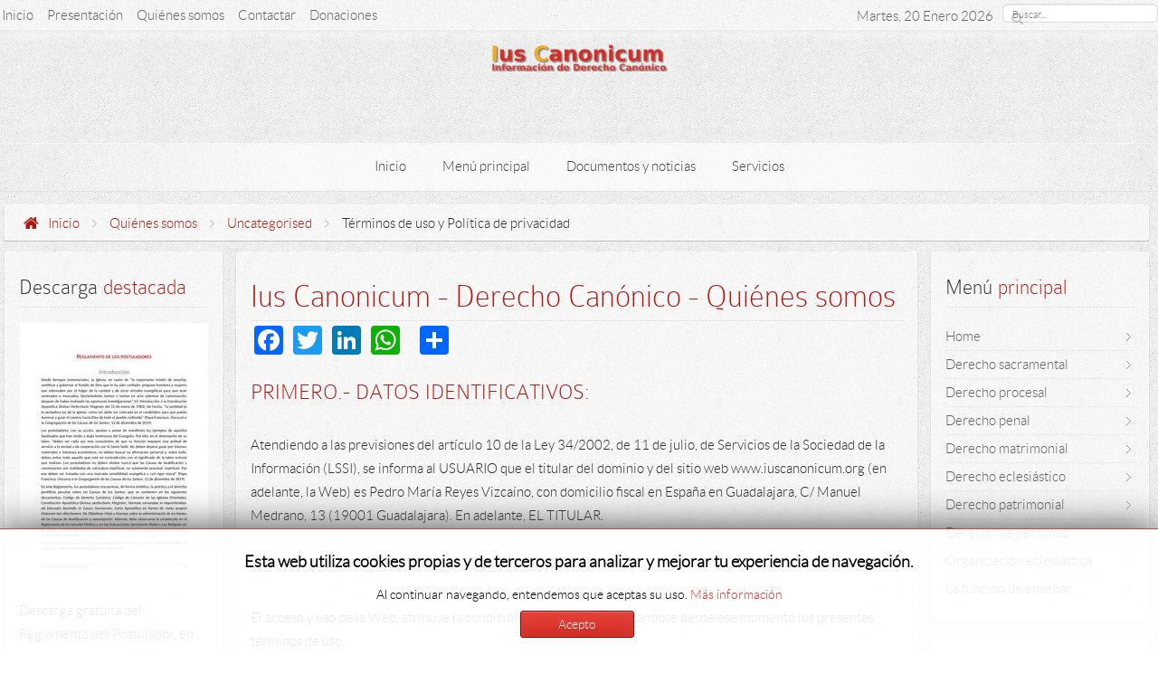

--- FILE ---
content_type: text/html; charset=utf-8
request_url: https://iuscanonicum.org/index.php/quienes-somos/2-uncategorised/525-terminos-de-uso-y-politica-de-privacidad.html
body_size: 18892
content:
<!DOCTYPE HTML>
<html lang="es-es" dir="ltr" data-config='{"twitter":0,"plusone":0,"facebook":0}'>

<head>
<meta charset="utf-8" />
<meta http-equiv="X-UA-Compatible" content="IE=edge">
<meta name="viewport" content="width=device-width, initial-scale=1">
<base href="https://iuscanonicum.org/index.php/quienes-somos/2-uncategorised/525-terminos-de-uso-y-politica-de-privacidad.html" />
	<meta name="keywords" content="legal, privacidad, cookie" />
	<meta name="author" content="Redacción de Iuscanonicum.org" />
	<meta name="robots" content="noindex, nofollow" />
	<meta name="description" content="Términos de uso y Política de privacidad del sitio web Iuscanonicum.org" />
	<meta name="generator" content="Joomla! - Open Source Content Management" />
	<title>Términos de uso y Política de privacidad - Iuscanonicum - Derecho Canónico en la Web</title>
	<link href="/templates/vantage_j3/favicon.ico" rel="shortcut icon" type="image/vnd.microsoft.icon" />
	<link href="/index.php?option=com_ajax&plugin=arktypography&format=json" rel="stylesheet" type="text/css" />
	<link href="https://iuscanonicum.org/plugins/content/addtoany/addtoany.css" rel="stylesheet" type="text/css" />
	<link href="/templates/vantage_j3/css/bootstrap.css" rel="stylesheet" type="text/css" />
	<link href="/media/com_finder/css/finder.css" rel="stylesheet" type="text/css" />
	<link href="/modules/mod_jbcookies/assets/css/jbcookies.css?5cc89370d4b96563885888a6f7855b32" rel="stylesheet" type="text/css" />
	<link href="/media/system/css/modal.css?5cc89370d4b96563885888a6f7855b32" rel="stylesheet" type="text/css" />
	<link href="https://iuscanonicum.org/media/editors/arkeditor/css/squeezebox.css" rel="stylesheet" type="text/css" />
	<script type="application/json" class="joomla-script-options new">{"csrf.token":"2bdbbded883c432385bb46544fc21e29","system.paths":{"root":"","base":""}}</script>
	<script src="https://static.addtoany.com/menu/page.js" type="text/javascript" async="async"></script>
	<script src="/media/jui/js/jquery.min.js?5cc89370d4b96563885888a6f7855b32" type="text/javascript"></script>
	<script src="/media/jui/js/jquery-noconflict.js?5cc89370d4b96563885888a6f7855b32" type="text/javascript"></script>
	<script src="/media/jui/js/jquery-migrate.min.js?5cc89370d4b96563885888a6f7855b32" type="text/javascript"></script>
	<script src="/media/jui/js/bootstrap.min.js?5cc89370d4b96563885888a6f7855b32" type="text/javascript"></script>
	<script src="/media/system/js/mootools-core.js?5cc89370d4b96563885888a6f7855b32" type="text/javascript"></script>
	<script src="/media/system/js/core.js?5cc89370d4b96563885888a6f7855b32" type="text/javascript"></script>
	<script src="/media/com_finder/js/autocompleter.js" type="text/javascript"></script>
	<script src="/media/system/js/mootools-more.js?5cc89370d4b96563885888a6f7855b32" type="text/javascript"></script>
	<script src="/media/system/js/modal.js?5cc89370d4b96563885888a6f7855b32" type="text/javascript"></script>
	<script src="https://iuscanonicum.org/media/editors/arkeditor/js/jquery.easing.min.js" type="text/javascript"></script>
	<script src="https://iuscanonicum.org/media/editors/arkeditor/js/squeezebox.js" type="text/javascript"></script>
	<script type="text/javascript">
jQuery(function($){ initTooltips(); $("body").on("subform-row-add", initTooltips); function initTooltips (event, container) { container = container || document;$(container).find(".hasTooltip").tooltip({"html": true,"container": "body"});} });
		jQuery(function($) {
			SqueezeBox.initialize({});
			initSqueezeBox();
			$(document).on('subform-row-add', initSqueezeBox);

			function initSqueezeBox(event, container)
			{
				SqueezeBox.assign($(container || document).find('a.jbcookies').get(), {
					parse: 'rel'
				});
			}
		});

		window.jModalClose = function () {
			SqueezeBox.close();
		};

		// Add extra modal close functionality for tinyMCE-based editors
		document.onreadystatechange = function () {
			if (document.readyState == 'interactive' && typeof tinyMCE != 'undefined' && tinyMCE)
			{
				if (typeof window.jModalClose_no_tinyMCE === 'undefined')
				{
					window.jModalClose_no_tinyMCE = typeof(jModalClose) == 'function'  ?  jModalClose  :  false;

					jModalClose = function () {
						if (window.jModalClose_no_tinyMCE) window.jModalClose_no_tinyMCE.apply(this, arguments);
						tinyMCE.activeEditor.windowManager.close();
					};
				}

				if (typeof window.SqueezeBoxClose_no_tinyMCE === 'undefined')
				{
					if (typeof(SqueezeBox) == 'undefined')  SqueezeBox = {};
					window.SqueezeBoxClose_no_tinyMCE = typeof(SqueezeBox.close) == 'function'  ?  SqueezeBox.close  :  false;

					SqueezeBox.close = function () {
						if (window.SqueezeBoxClose_no_tinyMCE)  window.SqueezeBoxClose_no_tinyMCE.apply(this, arguments);
						tinyMCE.activeEditor.windowManager.close();
					};
				}
			}
		};
		(function()
				{
					if(typeof jQuery == 'undefined')
						return;
					
					jQuery(function($)
					{
						if($.fn.squeezeBox)
						{
							$( 'a.modal' ).squeezeBox({ parse: 'rel' });
				
							$( 'img.modal' ).each( function( i, el )
							{
								$(el).squeezeBox({
									handler: 'image',
									url: $( el ).attr( 'src' )
								});
							})
						}
						else if(typeof(SqueezeBox) !== 'undefined')
						{
							$( 'img.modal' ).each( function( i, el )
							{
								SqueezeBox.assign( el, 
								{
									handler: 'image',
									url: $( el ).attr( 'src' )
								});
							});
						}
						
						function jModalClose() 
						{
							if(typeof(SqueezeBox) == 'object')
								SqueezeBox.close();
							else
								ARK.squeezeBox.close();
						}
					
					});
				})();
	</script>

<link rel="apple-touch-icon-precomposed" href="/templates/vantage_j3/apple_touch_icon.png" />
<link rel="stylesheet" href="/templates/vantage_j3/css/uikit.css" />
<link rel="stylesheet" href="/templates/vantage_j3/css/base.css" />
<link rel="stylesheet" href="/templates/vantage_j3/css/extensions.css" />
<link rel="stylesheet" href="/templates/vantage_j3/css/tools.css" />
<link rel="stylesheet" href="/templates/vantage_j3/styles/red/css/layout.css" />
<link rel="stylesheet" href="/templates/vantage_j3/css/menus.css" />
<style>.wrapper, .uk-container { max-width: 1280px; }
a, .wk-slideshow .caption a { color: #B01710; }
a:hover, #toolbar ul.menu li a:hover span, .menu-sidebar a.current, #Kunena dl.tabs dt:hover, .menu-sidebar a:hover, .menu-sidebar li > span:hover, .footer-body a:hover, .k2CommentItem a:hover, .uk-tab > li > a:focus, .uk-tab > li.uk-open > a, .uk-button-link:hover, .uk-button-link:focus, .uk-button-link:active, .uk-button-link.uk-active, .sprocket-mosaic-loadmore:hover{ color: #D6190F; }
body, pre, .uk-tab > li.uk-active > a, li.result div, .k2CommentItem a { color: #2B2B2B; }
#toolbar time, #toolbar p, #toolbar ul.menu li span { color: #606060; }
#showcase .module-title, #showcase .module-title span.subtitle, #showcase, #showcase h1, #showcase h2, #showcase h3 { color: #FFFFFF; }
body { background-color: #EDEDED; }
#copyright p, #footer p { color: #2B2B2B; }
#copyright a { color: #B01710; }
#copyright a:hover { color: #D6190F; }
.menu-dropdown .dropdown-bg > div { background-color: #FCFCFC; }
.menu-dropdown a.level1, .menu-dropdown span.level1, .menu-dropdown a.level2, .menu-dropdown span.level2, .menu-dropdown a.level3, .menu-dropdown span.level3, #call-us h1 { color: #404040; }
.level1 span.subtitle { color: #505050; }
.menu-dropdown li.level2 a:hover { background-color: #B01710; }
.menu-dropdown a.level2:hover, .menu-dropdown a.level3:hover, .menu-dropdown a.level2:hover span.subtitle { color: #FFFFFF; }
.menu-dropdown a.current.level2, .menu-dropdown a.current.level3 { background-color: #B01710; }
.menu-dropdown a.current.level2, .menu-dropdown a.current.level3, .menu-dropdown a.current.level2 span.subtitle { color: #FFFFFF; }
ul.icesubMenu { border-bottom: 2px solid ; }
ul.icesubMenu { background: #FCFCFC; }
div.icemegamenu ul#icemegamenu li.active a.icemega_active > span.icemega_title { background-color: ; }
div.icemegamenu ul#icemegamenu li.active a.icemega_active > span.icemega_title, .icemegamenu ul > li a.iceMenuTitle:hover, .icemegamenu ul > li:hover > a.iceMenuTitle, .icemegamenu ul > ul > li:hover > a.iceMenuTitle, ul.icesubMenu li.active a.iceMenuTitle  { color: #FFFFFF !important;}
.icemegamenu > ul > li.iceMenuLiLevel_1 > a.iceMenuTitle { color: #2B2B2B; }
.iceMenuLiLevel_1 li a.iceMenuTitle:hover { color: #FFFFFF !important; }
.iceMenuLiLevel_1 li a.iceMenuTitle:hover { background: #B01710 !important; }
.icemegamenu > ul > li.active, .icemegamenu ul > li a.iceMenuTitle:hover, .icemegamenu ul > li:hover > a.iceMenuTitle, .icemegamenu ul > ul > li:hover > a.iceMenuTitle, ul.icesubMenu li.active a.iceMenuTitle { background: ; }
.colored .menu-sidebar a, .colored .menu-sidebar li > span { color: #404040; }
.colored .menu-sidebar a:hover, .colored .menu-sidebar span:hover, .colored .menu-sidebar li > span:hover { color: #FFFFFF; }
.colored .menu-sidebar li.level1:hover, .colored .menu-sidebar a.level1:hover > span, .colored .menu-sidebar span.level1:hover > span, .colored .menu-sidebar a.level2:hover > span, .colored .menu-sidebar span.level1:hover > span { color: #FFFFFF; }
.colored .menu-sidebar span.parent.active, .colored .menu-sidebar a.active.current, .colored .menu-sidebar a.active { color: #FFFFFF; }
.colored .menu-sidebar span.parent.active, .colored .menu-sidebar a.active.current, .colored .menu-sidebar a.active { background-color: #B01710; }
.colored a:hover, .colored span:hover { background-color: #B01710 !important; }
h1 strong, h2 strong, h3 strong, h4 strong, h5 strong, h6 strong, .module-title .color { color: #2B2B2B; }
.module .module-title span.subtitle { color: #2B2B2B; }
h1, h2, h3, h4, h5, h6, blockquote strong, blockquote p strong, .result h3, header h1.title a, .showhide li .toggle-button, .sprocket-mosaic-loadmore:before{ color: #B01710; }
.header-content .module-title, .header-content { color: ; }
a.button-color, .uk-button-color, button.button-color, input[type="submit"].button-color, input[type="submit"].subbutton, input[type="reset"].button-color, input[type="button"].button-color, #content .pagination strong, .uk-event-month, .block-number .bottom, .section-title, #kunena input[type="submit"].kbutton, #Kunena .klist-markallcatsread input.kbutton, #Kunena .kicon-button.kbuttoncomm, #kunena .kbutton.kreply-submit, #Kunena .kbutton-container button.validate, #kpost-buttons input[type="submit"].kbutton, #Kunena span.kheadbtn a, .k2CalendarBlock table.calendar tr td.calendarToday, .k2CategoriesListBlock li a, .uk-blog-date .uk-event-month, .uk-event-time .uk-event-month, .block-number .bottom, .tagspopular ul li a, .k2CategoriesListBlock li a, .k2CommentItem span.lcItemCategory, .k2CalendarBlock table.calendar tr td.calendarToday, .sprocket-mosaic-filter li.active{ background-color: #B01710 !important; }
a.button-color, .uk-button-color, button.button-color, input[type="submit"].button-color, input[type="submit"].subbutton, input[type="reset"].button-color, input[type="button"].button-color, #content .pagination strong, .uk-event-month, .block-number .bottom, .section-title, #kunena input[type="submit"].kbutton, #Kunena .klist-markallcatsread input.kbutton, #Kunena .kicon-button.kbuttoncomm span, #kunena .kbutton.kreply-submit, #Kunena .kbutton-container button.validate,  #kpost-buttons input[type="submit"].kbutton, #Kunena span.kheadbtn a, li.price-tag, .th .title, .k2CalendarBlock table.calendar tr td.calendarToday, .k2CategoriesListBlock li a, .uk-blog-date .uk-event-month, .uk-event-time .uk-event-month, .block-number .bottom, .tagspopular ul li a, .k2CategoriesListBlock li a, .k2CommentItem span.lcItemCategory, .k2CalendarBlock table.calendar tr td.calendarToday,  .sprocket-mosaic-filter li.active, .k2CommentItem .lcItemCategory > a { color: #FFFFFF !important; }
.nav-tabs > li > a:hover, .pager li > a:hover { background-color: #B01710; }
.sprocket-mosaic-filter li.active, .sprocket-mosaic-hover, .sprocket-mosaic-filter li.active{ background:  !important; }
.sprocket-mosaic-filter li.active { border-color:  !important; }
.sprocket-mosaic-filter li.active, .sprocket-mosaic-hover{ color:  !important; }
.tag-body, .tag-body:hover, .tag-body, .tag-body .tag:before { color: #FFFFFF !important; }
.tag-body, .tag-body .tag:before, .label-info[href] { background-color: #B01710; }
.mejs-controls .mejs-time-rail .mejs-time-loaded { background-color: #B01710 !important; }
.mod-color { background-color: #B01710 !important; }
.mod-color, .mod-color h1 { color: #FFFFFF !important; }
.sprocket-mosaic-image-container img { border-bottom-color: ; }
.uk-progress .uk-progress-bar { background-color: #B01710; }
.uk-badge, .uk-progress-primary .uk-progress-bar, .uk-button-primary, .uk-button-primary:active, .uk-button-primary.uk-active, .uk-button-primary:hover, .uk-button-primary:focus { background-color: #559FCF; }
.uk-badge-success, .uk-progress-success .uk-progress-bar, .uk-button-success, .uk-button-success:hover, .uk-button-success:focus, .uk-button-success:active, .uk-button-success.uk-active { background-color: #99B11C; }
.uk-badge-danger, .uk-button-danger, .uk-progress-danger .uk-progress-bar, .uk-button-danger:active, .uk-button-danger.uk-active, .uk-button-danger:hover, .uk-button-danger:focus, #k2Container h1 > sup { background-color: #D32B2B; }
.uk-progress-warning .uk-progress-bar, .uk-badge-warning { background-color: #FFA322; }
.price-tag { background-color: #B01710 !important; }
.th .bottom, .th { background-color: #9C1109; }
#sidebar-a { width: 20%; }
#sidebar-b { width: 20%; }
#maininner { width: 60%; }
#maininner, #sidebar-a { position: relative; }
#maininner { left: 20%; }
#sidebar-a { left: -60%; }
#menu .dropdown { width: 250px; }
#menu .columns2 { width: 500px; }
#menu .columns3 { width: 750px; }
#menu .columns4 { width: 1000px; }</style>
<link rel="stylesheet" href="/templates/vantage_j3/css/modules.css" />
<link rel="stylesheet" href="/templates/vantage_j3/css/system.css" />
<link rel="stylesheet" href="/templates/vantage_j3/css/k2.css" />
<link rel="stylesheet" href="/templates/vantage_j3/css/font1/lato.css" />
<link rel="stylesheet" href="/templates/vantage_j3/css/font2/colaborate.css" />
<link rel="stylesheet" href="/templates/vantage_j3/css/font3/lato.css" />
<link rel="stylesheet" href="/templates/vantage_j3/css/font4/lato.css" />
<link rel="stylesheet" href="/templates/vantage_j3/css/responsive.css" />
<link rel="stylesheet" href="/templates/vantage_j3/css/custom.css" />
<link rel="stylesheet" href="/templates/vantage_j3/css/print.css" />
<link rel="stylesheet" href="/templates/vantage_j3/fonts/lato.css" />
<link rel="stylesheet" href="/templates/vantage_j3/fonts/colaborate.css" />
<script src="/templates/vantage_j3/warp/js/warp.js"></script>
<script src="/templates/vantage_j3/warp/js/responsive.js"></script>
<script src="/templates/vantage_j3/warp/js/accordionmenu.js"></script>
<script src="/templates/vantage_j3/warp/js/dropdownmenu.js"></script>
<script src="/templates/vantage_j3/warp/js/uikit.min.js"></script>
<script src="/templates/vantage_j3/js/template.js"></script>
<style>#showcase{
	background: #850900;
	background: -moz-linear-gradient(top,  #CF241B 0%, #850900 100%);
	background: -webkit-gradient(linear, left top, left bottom, color-stop(0%,#CF241B), color-stop(100%,#850900));
	background: -webkit-linear-gradient(top,  #CF241B 0%,#850900 100%);
	background: -o-linear-gradient(top,  #CF241B 0%,#850900 100%);
	background: -ms-linear-gradient(top,  #CF241B 0%,#850900 100%);
	background: linear-gradient(to bottom,  #CF241B 0%,#850900 100%);
}

.showcase-gradient{
	-webkit-box-shadow: 0 0 70px #850900 inset,  0 0 20px rgba(0, 0, 0, .25) inset;
	   -moz-box-shadow: 0 0 70px #850900 inset,  0 0 20px rgba(0, 0, 0, .25) inset;
	        box-shadow: 0 0 70px #850900 inset,  0 0 20px rgba(0, 0, 0, .25) inset;
}

/*custom css*/
</style>
</head>

<body id="page" class="page sidebar-a-left sidebar-b-right sidebars-2  isblog  bg_texture_7">

	
	<!-- a small dark toolbar -->
	<div id="toolbar" class="grid-block">
		<div class="wrapper grid-block">
							<div class="float-left">
					<div class="module   deepest">

			<ul class="menu menu-line">
<li class="level1 item122"><a href="/index.php" class="level1"><span>Inicio</span></a></li><li class="level1 item105"><a href="/index.php/presentacion.html" class="level1"><span>Presentación</span></a></li><li class="level1 item106 active current"><a href="/index.php/quienes-somos.html" class="level1 active current"><span>Quiénes somos</span></a></li><li class="level1 item124"><a href="/index.php/contactar.html" class="level1"><span>Contactar</span></a></li><li class="level1 item497"><a href="/index.php/donaciones.html" title="Donaciones a iuscanonicum.org" class="level1"><span>Donaciones</span></a></li></ul>		
</div>				</div>
			
			<!-- search -->
						<div class="search-box">
				<div id="search">
<script type="text/javascript">
//<![CDATA[
	jQuery(function($)
	{
		var value, $searchword = $('#mod-finder-searchword');

		// Set the input value if not already set.
		if (!$searchword.val())
		{
			$searchword.val('Buscar...');
		}

		// Get the current value.
		value = $searchword.val();

		// If the current value equals the default value, clear it.
		$searchword.on('focus', function()
		{	var $el = $(this);
			if ($el.val() === 'Buscar...')
			{
				$el.val('');
			}
		});

		// If the current value is empty, set the previous value.
		$searchword.on('blur', function()
		{	var $el = $(this);
			if (!$el.val())
			{
				$el.val(value);
			}
		});

		$('#mod-finder-searchform').on('submit', function(e){
			e.stopPropagation();
			var $advanced = $('#mod-finder-advanced');
			// Disable select boxes with no value selected.
			if ( $advanced.length)
			{
				 $advanced.find('select').each(function(index, el) {
					var $el = $(el);
					if(!$el.val()){
						$el.attr('disabled', 'disabled');
					}
				});
			}
		});

		/*
		 * This segment of code sets up the autocompleter.
		 */
											var url = '/index.php/component/finder/?task=suggestions.display&format=json&tmpl=component';
			var ModCompleter = new Autocompleter.Request.JSON(document.getElementById('mod-finder-searchword'), url, {'postVar': 'q'});
			});
//]]>
</script>

<form id="mod-finder-searchform" action="/index.php/component/finder/search.html" method="get" class="uk-search searchbox" role="search">
	<div class="finder">
		<input type="text" name="q" id="mod-finder-searchword" class="search-query input-medium" size="25" value="" /><button class="btn btn-primary hasTooltip  finder" type="submit" title="Ir"><i class="icon-search icon-white"></i></button>
						<input type="hidden" name="Itemid" value="106" />	</div>
</form></div>
			</div>
			
		
							<div class="float-right">
									<div class="at-date">
						<time datetime="2026-01-20">Martes, 20 Enero 2026</time>
					</div>
								</div>
			


		</div>
	</div>
	
	<div class="wrapper">
	<div class="sheet">
		<div class="wrapper grid-block">

		 	<header id="header">
		 		<div id="header-top">
					
					<!-- logo -->
											<a id="logo" href="https://iuscanonicum.org">							<span class="logo-img size-auto"></span>
						</a>
					

									</div>

				
				<div id="hmenu" class="grid-block">
						
						<nav id="menu"><ul class="menu menu-dropdown">
<li class="level1 item383 parent"><a href="/index.php" class="level1 parent"><span>Inicio</span></a><div class="dropdown columns1"><div class="dropdown-bg"><div><div class="width100 column"><ul class="nav-child unstyled small level2"><li class="level2 item384"><a href="/index.php/presentacion.html" class="level2"><span>Presentación</span></a></li><li class="level2 item385 active current"><a href="/index.php/quienes-somos.html" class="level2 active current"><span>Quiénes somos</span></a></li><li class="level2 item386"><a href="/index.php/contactar.html" class="level2"><span>Contactar</span></a></li><li class="level2 item498"><a href="/index.php/donaciones.html" class="level2"><span>Donaciones</span></a></li></ul></div></div></div></div></li><li class="level1 item387 parent"><a href="#" class="level1 parent"><span>Menú principal</span></a><div class="dropdown columns1"><div class="dropdown-bg"><div><div class="width100 column"><ul class="nav-child unstyled small level2"><li class="level2 item388"><a href="/index.php/derecho-sacramental.html" class="level2"><span>Derecho sacramental</span></a></li><li class="level2 item389"><a href="/index.php/derecho-procesal.html" class="level2"><span>Derecho procesal</span></a></li><li class="level2 item390"><a href="/index.php/derecho-penal.html" class="level2"><span>Derecho penal</span></a></li><li class="level2 item391"><a href="/index.php/derecho-matrimonial.html" class="level2"><span>Derecho matrimonial</span></a></li><li class="level2 item392"><a href="/index.php/derecho-eclesiastico.html" class="level2"><span>Derecho eclesiástico</span></a></li><li class="level2 item393"><a href="/index.php/derecho-patrimonial.html" class="level2"><span>Derecho patrimonial</span></a></li><li class="level2 item394"><a href="/index.php/derecho-de-personas.html" class="level2"><span>Derecho de personas</span></a></li><li class="level2 item395"><a href="/index.php/organizacion-eclesiastica.html" class="level2"><span>Organización eclesiástica</span></a></li><li class="level2 item396"><a href="/index.php/la-funcion-de-ensenar.html" class="level2"><span>La función de enseñar</span></a></li></ul></div></div></div></div></li><li class="level1 item397 parent"><a href="#" class="level1 parent"><span>Documentos y noticias</span></a><div class="dropdown columns1"><div class="dropdown-bg"><div><div class="width100 column"><ul class="nav-child unstyled small level2"><li class="level2 item398"><a href="/index.php/documentos.html" class="level2"><span>Documentos</span></a></li><li class="level2 item399"><a href="/index.php/resenas-de-libros.html" class="level2"><span>Reseñas de libros</span></a></li><li class="level2 item400"><a href="/index.php/eventos-y-noticias.html" class="level2"><span>Eventos</span></a></li><li class="level2 item401"><a href="/index.php/noticias.html" class="level2"><span>Noticias</span></a></li></ul></div></div></div></div></li><li class="level1 item402 parent"><a href="#" class="level1 parent"><span>Servicios</span></a><div class="dropdown columns1"><div class="dropdown-bg"><div><div class="width100 column"><ul class="nav-child unstyled small level2"><li class="level2 item403"><a href="/index.php/especial-conclave-2025.html" class="level2"><span>Especial Cónclave 2013</span></a></li><li class="level2 item404"><a href="/index.php/descargas-y-recursos.html" class="level2"><span>Descargas</span></a></li><li class="level2 item405"><a href="/index.php/mapa.html" class="level2"><span>Mapa del sitio</span></a></li><li class="level2 item472"><a href="/index.php/el-derecho-canonico-y-los-abusos-sexuales-a-menores.html" class="level2"><span>El Derecho canónico y los abusos sexuales a menores</span></a></li></ul></div></div></div></div></li></ul></nav>
									</div>
			</header>

							</div>
		</div>
	</div>

		
		
	<div class="wrapper">
	<div class="sheet">
	<div class="sheet-body">
	<div class="wrapper grid-block">
		<!-- header block -->
		
		<!-- mid block -->
		<div id="mid-block" class="s">
			<div class="mid-gradient">
				
				<!-- breadcrumbs -->
									<div id="breadcrumbs">
						<div class="wrapper grid-block">
						<a href="https://iuscanonicum.org" class="home"></a>
						<div class="breadcrumbs"><a href="/index.php">Inicio</a><i class="uk-icon-angle-right"></i><a href="/index.php/quienes-somos.html">Quiénes somos</a><i class="uk-icon-angle-right"></i><a href="/index.php/quienes-somos/2-uncategorised.html">Uncategorised</a><i class="uk-icon-angle-right"></i><strong>Términos de uso y Política de privacidad</strong></div>						</div>
					</div>
								

			
			</div>
		</div>
			
			
		<div class="mid-divide"></div>
			
		

		
		<div class="wrapper grid-block content-texture ">
						<div id="main" class="grid-block">
			
				<div id="maininner" class="grid-box">
					
										

										<section id="content" class="grid-block"><div id="system-message-container">
	</div>


<div id="system">

		<h1 class="title">Ius Canonicum - Derecho Canónico - Quiénes somos</h1>
	
	<article class="item" itemscope itemtype="http://schema.org/Article">
		<meta itemprop="inLanguage" content="es-ES" />
		
			
		
		<div class="content clearfix">

		
<div itemprop="articleBody"><div class="addtoany_container"><span class="a2a_kit a2a_kit_size_32 addtoany_list" data-a2a-url="https://iuscanonicum.org/index.php/quienes-somos/2-uncategorised/525-terminos-de-uso-y-politica-de-privacidad.html" data-a2a-title="Términos de uso y Política de privacidad">
<a class="a2a_button_facebook"></a>
<a class="a2a_button_twitter"></a>
<a class="a2a_button_linkedin"></a>
<a class="a2a_button_whatsapp"></a>
<a class="a2a_button_google_plus"></a>
<a class="a2a_dd" href="https://www.addtoany.com/share"></a>
</span>
</div><h3>PRIMERO.- DATOS IDENTIFICATIVOS:</h3>

<p>Atendiendo a las previsiones del art&iacute;culo 10 de la Ley 34/2002, de 11 de julio, de Servicios de la Sociedad de la Informaci&oacute;n (LSSI), se informa al USUARIO que el titular del dominio y del sitio web www.iuscanonicum.org (en adelante, la Web) es Pedro Mar&iacute;a Reyes Vizca&iacute;no, con domicilio fiscal en Espa&ntilde;a en Guadalajara, C/ Manuel Medrano, 13 (19001 Guadalajara). En adelante, EL TITULAR.</p>

<h3>SEGUNDO.- CONDICI&Oacute;N DE USUARIO:</h3>

<p>El acceso y uso de la Web, atribuye la condici&oacute;n de USUARIO, acept&aacute;ndose desde ese momento los presentes t&eacute;rminos de uso.</p>

<p>La Web permite el acceso a todos los contenidos de la p&aacute;gina sin restricci&oacute;n de uso.</p>

<p>El usuario tendr&aacute; acceso a la descargas de contenidos en la secci&oacute;n correspondiente.</p>

<h3>TERCERO.- USO DEL SITIO WEB:</h3>

<p>El USUARIO se compromete, por el mero hecho de acceder a la Web y de su utilizaci&oacute;n a hacer un uso adecuado de los contenidos y servicios que EL TITULAR ofrece a trav&eacute;s de la misma, y con car&aacute;cter enunciativo pero no limitativo, a no emplearlos para:</p>

<p style="margin-left: 40px;">a) incurrir en actividades il&iacute;citas, ilegales o contrarias a la buena fe y al orden p&uacute;blico;</p>

<p style="margin-left: 40px;">b) difundir contenidos o propaganda de car&aacute;cter racista, xen&oacute;fobo, pornogr&aacute;fico-ilegal, de apolog&iacute;a del terrorismo o atentatorio contra los derechos humanos;</p>

<p style="margin-left: 40px;">c) provocar da&ntilde;os en los sistemas f&iacute;sicos (hardware) y l&oacute;gicos (software) del TITULAR, de sus proveedores o de terceras personas, introducir o difundir en la red virus inform&aacute;ticos o cualesquiera otros sistemas de hardware o software que sean susceptibles de provocar los da&ntilde;os anteriormente mencionados;</p>

<p style="margin-left: 40px;">d) intentar acceder y, en su caso, utilizar las cuentas de correo electr&oacute;nico de otros usuarios y modificar o manipular sus mensajes.</p>

<p>EL TITULAR se reserva el derecho de restringir el uso de la web de aquellos usuarios que no respeten estas condiciones.</p>

<h3>CUARTO.- POL&Iacute;TICA DE PRIVACIDAD</h3>

<p>4.1. <strong>Finalidad de los datos recabados y CONSENTIMIENTO al tratamiento</strong>.-</p>

<p>En cumplimiento del art&iacute;culo 5 de la Ley Org&aacute;nica de Protecci&oacute;n de Datos (LOPD), se informa al USUARIO de los siguientes aspectos:</p>

<p style="margin-left: 40px;">a) Que, mediante los distintos formularios de registro de la web se recaban datos. Declaramos que los datos no se almacenan en ning&uacute;n fichero. Se advierte, sin embargo, que entre los datos que se recopilan est&aacute; la direcci&oacute;n IP del dispositivo desde el que se envi&oacute; el formulario, y el TITULAR se reserva el derecho de guardar ese dato para comunicarlo a la polic&iacute;a y eventualmente ejercer acciones legales, si hubiere lugar a ellas, o para restringir el uso.</p>

<p style="margin-left: 40px;">b) Los campos de tales formularios que se encuentran marcados con un asterisco son de cumplimentaci&oacute;n obligatoria para poder prestar la solicitud que corresponda en cada caso.</p>

<p style="margin-left: 40px;">La consecuencia de no proporcionar tales datos obligatorios es la imposibilidad de atender la solicitud del USUARIO.</p>

<p style="margin-left: 40px;">c) los datos que se recaban en los formularios de la Web, se recaban exclusivamente con la finalidad de emitir comunicaciones por correo electr&oacute;nico o postal para proporcionar la informaci&oacute;n que el propio USUARIO haya solicitado.</p>

<p>&Uacute;nicamente EL TITULAR tendr&aacute; acceso a sus datos, y bajo ning&uacute;n concepto, estos datos ser&aacute;n cedidos, compartidos, transferidos, ni vendidos a ning&uacute;n tercero. Como ya se ha dicho, los datos recabados no se almacenan en ning&uacute;n fichero.</p>

<p>En caso de que el usuario no est&eacute; conforme con los fines para los que se recaban sus datos, podr&aacute; ejercitar los derechos de acceso, rectificaci&oacute;n, cancelaci&oacute;n y/o oposici&oacute;n conforme a lo previsto en el apartado 4.3. de los siguientes t&eacute;rminos de uso y pol&iacute;tica de privacidad.</p>

<p>Se considerar&aacute; como la prestaci&oacute;n de consentimiento expreso e inequ&iacute;voco del USUARIO, del art&iacute;culo 6 de la LOPD, al tratamiento de los datos de car&aacute;cter personal en la forma que se expone en los presentes t&eacute;rminos de uso y pol&iacute;tica de privacidad, y el marcado de la casilla en la que se haga constar que el USUARIO ha le&iacute;do y acepta los t&eacute;rminos de uso y la pol&iacute;tica de privacidad.</p>

<p>4.2. <strong>Cumplimiento de la normativa de aplicaci&oacute;n</strong>.-</p>

<p>EL TITULAR cumple con la a Ley Org&aacute;nica 15/1999 de 13 de diciembre de Protecci&oacute;n de Datos de Car&aacute;cter Personal (LOPD), el Reglamento que la desarrolla (el Real Decreto 1720/2007 de 21 de diciembre - RLOPD) y dem&aacute;s normativa vigente, concordante y de aplicaci&oacute;n en cada momento.</p>

<p>Asimismo, EL TITULAR cumple con la Ley 34/2002 de 11 de julio, de Servicios de la Sociedad de la Informaci&oacute;n y el Comercio Electr&oacute;nico (LSSI), solicitando el consentimiento al tratamiento del correo electr&oacute;nico, con fines comerciales, en cada momento.</p>

<p>4.3. <strong>Ejercicio de Derechos de Acceso, Rectificaci&oacute;n, Cancelaci&oacute;n y Oposici&oacute;n (derechos ARCO)</strong>.-</p>

<p>Aquellas personas f&iacute;sicas que hayan facilitado sus datos al TITULAR podr&aacute;n dirigirse a &eacute;l, con el fin de poder ejercitar gratuitamente sus derechos de acceso, rectificaci&oacute;n, cancelaci&oacute;n y oposici&oacute;n respecto de los datos incorporados en sus ficheros.</p>

<p>El interesado podr&aacute; ejercitar sus derechos mediante comunicaci&oacute;n por correo electr&oacute;nico:</p>

<p><span id="cloakf06ab400f0db4815f5f501e9714cfa70">Esta dirección de correo electrónico está siendo protegida contra los robots de spam. Necesita tener JavaScript habilitado para poder verlo.</span><script type='text/javascript'>
				document.getElementById('cloakf06ab400f0db4815f5f501e9714cfa70').innerHTML = '';
				var prefix = '&#109;a' + 'i&#108;' + '&#116;o';
				var path = 'hr' + 'ef' + '=';
				var addyf06ab400f0db4815f5f501e9714cfa70 = 'r&#101;d&#97;cc&#105;&#111;n' + '&#64;';
				addyf06ab400f0db4815f5f501e9714cfa70 = addyf06ab400f0db4815f5f501e9714cfa70 + '&#105;&#117;sc&#97;n&#111;n&#105;c&#117;m' + '&#46;' + '&#111;rg';
				var addy_textf06ab400f0db4815f5f501e9714cfa70 = 'r&#101;d&#97;cc&#105;&#111;n' + '&#64;' + '&#105;&#117;sc&#97;n&#111;n&#105;c&#117;m' + '&#46;' + '&#111;rg';document.getElementById('cloakf06ab400f0db4815f5f501e9714cfa70').innerHTML += '<a ' + path + '\'' + prefix + ':' + addyf06ab400f0db4815f5f501e9714cfa70 + '\'>'+addy_textf06ab400f0db4815f5f501e9714cfa70+'<\/a>';
		</script></p>

<p>4.4. <strong>Medidas de Seguridad</strong>.-</p>

<p>El proveedor del TITULAR tiene implantadas las medidas de seguridad de &iacute;ndole t&eacute;cnica y organizativa necesarias para garantizar la seguridad de los datos de car&aacute;cter personal y evitar su alteraci&oacute;n, p&eacute;rdida y tratamiento y/o acceso no autorizado, habida cuenta del estado de la tecnolog&iacute;a, la naturaleza de los datos almacenados y los riesgos a que est&aacute;n expuestos, ya provengan de la acci&oacute;n humana o del medio f&iacute;sico o natural.</p>

<p>Todo ello de conformidad con lo previsto en el Art. 9 de la LOPD y el T&iacute;tulo VIII (De las medidas de seguridad en el tratamiento de datos de car&aacute;cter personal) del RLOPD.</p>

<p>4.5. <strong>Links</strong></p>

<p>Como un servicio adicional al USUARIO, la Web puede incluir enlaces (hiperv&iacute;nculos, links&hellip;) a otros sitios web que no son operados o controlados por EL TITULAR.</p>

<p>Por ello EL TITULAR no garantiza, ni se hace responsable de la licitud, fiabilidad, utilidad, veracidad y actualidad de los contenidos de tales sitios web o de sus pr&aacute;cticas de privacidad.</p>

<p>Por ello rogamos que, antes de proporcionar informaci&oacute;n personal a estos sitios web ajenos a EL TITULAR, sean examinadas las pol&iacute;ticas de privacidad de tales sitios web. En todo caso, EL TITULAR no se hace responsable por las posibles infracciones en este campo de las normas legales de otros sitios web, incluso cuando EL USUARIO haya llegado a ellos siguiendo un enlace de la web.</p>

<p>4.6. <strong>Pol&iacute;tica de &quot;Cookies&quot;</strong></p>

<p>Una cookie es un archivo de informaci&oacute;n que el servidor del sitio web de iuscanonicum.org env&iacute;a al dispositivo (ordenador, smartphone, tablet, etc.) de quien accede a la p&aacute;gina, para almacenar y recuperar informaci&oacute;n sobre la navegaci&oacute;n que se efect&uacute;a desde dicho equipo.</p>

<p>Existen una gran cantidad de gu&iacute;as en las que se explica lo que son las cookies, y para qu&eacute; se utilizan.</p>

<p>Por nuestra parte, les explicaremos c&oacute;mo afectan estas cookies a la p&aacute;gina web de iuscanonicum.org, pero en el caso de que necesite m&aacute;s informaci&oacute;n al respecto, eche un vistazo a estas p&aacute;ginas:</p>

<p style="margin-left: 40px;">http://www.allaboutcookies.org<br />
http://www.youronlinechoices.eu<br />
http://www.international-chamber.co.uk/our-expertise/digitaleconomy</p>

<p>En este link se puede acceder a la gu&iacute;a de cookies editada por la Agencia Espa&ntilde;ola de Protecci&oacute;n de Datos.</p>

<p style="margin-left: 40px;">http://www.agpd.es/portalwebAGPD/canaldocumentacion/publicaciones/common/Guias/Guia_Cookies.pdf</p>

<p>Tipos de cookies:</p>

<p><strong>Cookies propias:</strong><br />
Son aqu&eacute;llas que se instalan en el terminal del USUARIO desde la Web del TITULAR.</p>

<p><strong>Cookies de terceros:</strong><br />
Son aqu&eacute;llas que se instalan en el terminal del USUARIO desde un dominio o una p&aacute;gina web que no es gestionada por EL TITULAR, sino por otra entidad que trata la informaci&oacute;n obtenida a trav&eacute;s de las cookies.</p>

<p><strong>Cookies de sesi&oacute;n:</strong><br />
Son un tipo de cookies dise&ntilde;adas para recabar y almacenar datos mientras el usuario accede a una p&aacute;gina web.</p>

<p>Se suelen emplear para almacenar informaci&oacute;n que solo interesa conservar para la prestaci&oacute;n del servicio solicitado por el usuario en una sola ocasi&oacute;n.</p>

<p><strong>Cookies persistentes:</strong><br />
Son un tipo de cookies en el que los datos siguen almacenados en el terminal y pueden ser accedidos y tratados durante un periodo definido por el responsable de la cookie, y que puede ir de unos minutos a varios a&ntilde;os.</p>

<p><strong>Cookies de an&aacute;lisis:</strong><br />
Son aqu&eacute;llas que bien tratadas por iuscanonicum.org o por terceros, nos permiten realizar an&aacute;lisis estad&iacute;sticos tales como n&uacute;mero de usuarios que entran en la Web o la utilizaci&oacute;n que hacen de la misma.</p>

<p>Para ello analizamos la navegaci&oacute;n en la Web con el fin de mejorar la prestaci&oacute;n de los servicios que ofrecemos.</p>

<p>EL TITULAR utiliza diversos tipos de cookies:</p>

<p>COOKIES PROPIAS:</p>

<p><strong>Cookies t&eacute;cnicas:</strong><br />
Son aqu&eacute;llas que permiten al USUARIO la navegaci&oacute;n a trav&eacute;s de la p&aacute;gina web y la utilizaci&oacute;n de las diferentes opciones o servicios que en ella existen como, por ejemplo, controlar el tr&aacute;fico y la comunicaci&oacute;n de datos, identificar la sesi&oacute;n, utilizar elementos de seguridad durante la navegaci&oacute;n, almacenar contenidos para la difusi&oacute;n de videos o sonido o compartir contenidos a trav&eacute;s de redes sociales.</p>

<p><strong>Cookies de rendimiento:</strong><br />
Se trata de cookies que recogen informaci&oacute;n sobre c&oacute;mo utiliza el sitio web (por ejemplo, las p&aacute;ginas que visita o si se produce alg&uacute;n error) y que tambi&eacute;n ayudan a iuscanonicum.org a la localizaci&oacute;n y soluci&oacute;n de problemas del sitio web.</p>

<p>Toda la informaci&oacute;n recogida en las mismas es totalmente an&oacute;nima y nos ayuda a entender c&oacute;mo funciona nuestro sitio, realizando las mejoras oportunas para facilitar su navegaci&oacute;n.</p>

<p>Dichas cookies permitir&aacute;n:</p>

<p style="margin-left: 40px;">Que el USUARIO navegue por el sitio</p>

<p style="margin-left: 40px;">Que iuscanonicum.org recopile informaci&oacute;n sobre c&oacute;mo el USUARIO utiliza la p&aacute;gina web, para as&iacute; entender la usabilidad del sitio, y ayudarnos a implementar las mejoras necesarias.</p>

<p>Estas cookies no recoger&aacute;n ninguna informaci&oacute;n sobre el USUARIO que pueda ser utilizada con fines publicitarios, o informaci&oacute;n acerca de sus preferencias (tales como sus datos de usuario) m&aacute;s all&aacute; de esa visita en particular.</p>

<p>COOKIES DE TERCEROS:</p>

<p><strong>Cookies Anal&iacute;ticas:</strong><br />
De Statcounter:<br />
Son cookies de an&aacute;lisis que permiten el seguimiento y an&aacute;lisis del comportamiento de los USUARIOS de los sitios web a los que est&aacute;n vinculadas.</p>

<p>La informaci&oacute;n recogida mediante este tipo de cookies se utiliza en la medici&oacute;n de la actividad de los sitios web, aplicaci&oacute;n o plataforma y para la elaboraci&oacute;n de perfiles de navegaci&oacute;n de los USUARIOS de dichos sitios, aplicaciones y plataformas, con el fin de introducir mejoras en funci&oacute;n del an&aacute;lisis de los datos de uso que hacen los USUARIOS del servicio.</p>

<p>Statcounter.com, almacena las cookies en servidores ubicados en Estados Unidos y se compromete a no compartirla con terceros, excepto en los casos en los que sea necesario para el funcionamiento del sistema o cuando la ley obligue a tal efecto.</p>

<p>Si el USUARIO desea m&aacute;s informaci&oacute;n sobre el uso que Statcounter.com da a las cookies puede acceder a la misma a trav&eacute;s de este otro enlace:</p>

<p style="margin-left: 40px;">https://statcounter.com/about/legal/</p>

<p><strong>Cookies de Marketing:</strong><br />
Dichas cookies son gestionadas por terceros, con lo que el USUARIO podr&aacute; utilizar las herramientas de &eacute;stos para restringir el uso de estas cookies.</p>

<p>Algunas de las cookies se utilizan para enlazar a otras p&aacute;ginas web que proporcionan ciertos servicios al TITULAR, como puede ser el caso de Facebook, Twitter o Google. Algunas de estas cookies modificar&aacute;n los anuncios de otras webs para adaptarlos a sus preferencias.</p>

<p>Estas cookies permitir&aacute;n:</p>

<p style="margin-left: 40px;">Enlazar con redes sociales</p>

<p style="margin-left: 40px;">Pasar informaci&oacute;n sobre su visita a la p&aacute;gina de iuscanonicum.org para adaptar anuncios en otras p&aacute;ginas.</p>

<p style="margin-left: 40px;">Asignar comisiones por ventas referidas a trav&eacute;s del programa de afiliados.</p>

<p>De YouTube:<br />
Es posible que en algunas partes de la web se utilice YouTube para ofrecer v&iacute;deos. YouTube almacena informaci&oacute;n para poder generar estad&iacute;sticas sobre las visitas de videos incrustados en otras p&aacute;ginas.</p>

<p>En tanto que YouTube es titularidad de Google, se puede obtener m&aacute;s informaci&oacute;n de la pol&iacute;tica de cookies en el siguiente enlace:</p>

<p style="margin-left: 40px;">http://www.google.com/intl/es/policies/technologies/cookies/</p>

<p>El usuario podr&aacute; -en cualquier momento- elegir qu&eacute; cookies quiere que funcionen en este sitio web mediante la configuraci&oacute;n del navegador; por ejemplo:</p>

<p>Chrome, desde:<br />
http://support.google.com/chrome/bin/answer.py?hl=es&amp;answer=95647</p>

<p>Explorer, desde:<br />
http://windows.microsoft.com/es-es/windows7/how-to-manage-cookies-in-internet-explorer-9</p>

<p>Firefox, desde:<br />
http://support.mozilla.org/es/kb/habilitar-y-deshabilitar-cookies-que-los-sitios-we</p>

<p>Safari, desde:<br />
http://support.apple.com/kb/ph5042</p>

<p>Para otros navegadores, les rogamos que consulten la web del titular de los derechos intelectuales o industriales.</p>

<p>Los navegadores web son las herramientas encargadas de almacenar las cookies y desde este lugar el USUARIO puede efectuar su derecho de eliminaci&oacute;n o desactivaci&oacute;n de las mismas.</p>

<p>Ni esta web ni sus representantes legales pueden garantizar la correcta o incorrecta manipulaci&oacute;n de las cookies por parte de los mencionados navegadores.</p>

<p>En algunos casos es necesario instalar cookies para que el navegador no olvide la decisi&oacute;n del USUARIO de no aceptaci&oacute;n de las mismas.</p>

<p>La aceptaci&oacute;n de la presente pol&iacute;tica de cookies implica que el USUARIO ha sido informado de una forma clara y completa sobre el uso de dispositivos de almacenamiento y recuperaci&oacute;n de datos (cookies) as&iacute; como que EL TITULAR dispone del consentimiento del USUARIO para el uso de las mismas tal y como establece el art&iacute;culo 22.2 de la Ley 34/2002, de 11 de julio, de Servicios de la Sociedad de la Informaci&oacute;n y Comercio Electr&oacute;nico (LSSI-CE).</p>

<p>Para cualquier duda o consulta acerca de esta pol&iacute;tica de cookies el USUARIO puede ponerse en contacto con EL TITULAR a trav&eacute;s de la siguiente direcci&oacute;n de correo electr&oacute;nico</p>

<p><span id="cloakcdc049eb88228e3e36aa8c8cb92dee0b">Esta dirección de correo electrónico está siendo protegida contra los robots de spam. Necesita tener JavaScript habilitado para poder verlo.</span><script type='text/javascript'>
				document.getElementById('cloakcdc049eb88228e3e36aa8c8cb92dee0b').innerHTML = '';
				var prefix = '&#109;a' + 'i&#108;' + '&#116;o';
				var path = 'hr' + 'ef' + '=';
				var addycdc049eb88228e3e36aa8c8cb92dee0b = 'r&#101;d&#97;cc&#105;&#111;n' + '&#64;';
				addycdc049eb88228e3e36aa8c8cb92dee0b = addycdc049eb88228e3e36aa8c8cb92dee0b + '&#105;&#117;sc&#97;n&#111;n&#105;c&#117;m' + '&#46;' + '&#111;rg';
				var addy_textcdc049eb88228e3e36aa8c8cb92dee0b = 'r&#101;d&#97;cc&#105;&#111;n' + '&#64;' + '&#105;&#117;sc&#97;n&#111;n&#105;c&#117;m' + '&#46;' + '&#111;rg';document.getElementById('cloakcdc049eb88228e3e36aa8c8cb92dee0b').innerHTML += '<a ' + path + '\'' + prefix + ':' + addycdc049eb88228e3e36aa8c8cb92dee0b + '\'>'+addy_textcdc049eb88228e3e36aa8c8cb92dee0b+'<\/a>';
		</script></p>

<p>4.7. <strong>Menores de edad</strong></p>

<p>La web no se dirige a menores de edad.</p>

<p>No obstante EL TITULAR declina cualquier responsabilidad por el incumplimiento de este requisito por parte del USUARIO.</p>

<p>4.8. <strong>Modificaci&oacute;n de la Pol&iacute;tica de Privacidad</strong></p>

<p>EL TITULAR se reserva el derecho a modificar su Pol&iacute;tica de Privacidad, siempre conforme a la normativa de aplicaci&oacute;n, de acuerdo a su propio criterio, o motivado por un cambio legislativo, jurisprudencial o doctrinal de la Agencia Espa&ntilde;ola de Protecci&oacute;n de Datos.</p>

<p>Cualquier modificaci&oacute;n de la Pol&iacute;tica de Privacidad ser&aacute; publicada al menos diez d&iacute;as antes de su efectiva aplicaci&oacute;n.</p>

<p>El uso de la Web despu&eacute;s de dichos cambios, implicar&aacute; la aceptaci&oacute;n de los mismos.</p>

<h3>QUINTO. PROPIEDAD INTELECTUAL E INDUSTRIAL</h3>

<p>Los textos, im&aacute;genes, logos, signos distintivos, sonidos, animaciones, v&iacute;deos, c&oacute;digo fuente y resto de contenidos incluidos en la web, son propiedad del TITULAR, o bien, este dispone del derecho de uso y explotaci&oacute;n de los mismos, y en tal sentido, protegidos por la legislaci&oacute;n de la propiedad intelectual e industrial vigentes.</p>

<p>Queda expresamente prohibido realizar cualquier alteraci&oacute;n de esta p&aacute;gina.</p>

<p>EL TITULAR no asume ninguna responsabilidad que se pueda derivar de manipulaciones o alteraciones no autorizadas, quedando prohibida de igual forma cualquier reproducci&oacute;n total o parcial, transmisi&oacute;n, distribuci&oacute;n o almacenamiento de los contenidos de esta web sin autorizaci&oacute;n expresa del TITULAR, anunci&aacute;ndose desde este momento y en caso de incumplimiento de lo anterior, el ejercicio de las acciones legales en defensa de nuestros leg&iacute;timos intereses.</p>

<p>EL TITULAR no concede ninguna licencia o autorizaci&oacute;n de uso de ning&uacute;n tipo sobre sus derechos de propiedad industrial e intelectual ni sobre cualquier otro derecho relacionado con la Web, los servicios o los contenidos.</p>

<p>A los efectos de poder preservar los posibles derechos de propiedad intelectual o industrial, en el caso de que cualquier usuario o un tercero considere que se ha producido una violaci&oacute;n de sus leg&iacute;timos derechos por la introducci&oacute;n de un determinado contenido en el sitio web, deber&aacute; notificar dicha circunstancia al TITULAR, mediante correo electr&oacute;nico a la direcci&oacute;n</p>

<p><span id="cloakfb2e79d8223902cdb8f9c0a982c42c4c">Esta dirección de correo electrónico está siendo protegida contra los robots de spam. Necesita tener JavaScript habilitado para poder verlo.</span><script type='text/javascript'>
				document.getElementById('cloakfb2e79d8223902cdb8f9c0a982c42c4c').innerHTML = '';
				var prefix = '&#109;a' + 'i&#108;' + '&#116;o';
				var path = 'hr' + 'ef' + '=';
				var addyfb2e79d8223902cdb8f9c0a982c42c4c = 'r&#101;d&#97;cc&#105;&#111;n' + '&#64;';
				addyfb2e79d8223902cdb8f9c0a982c42c4c = addyfb2e79d8223902cdb8f9c0a982c42c4c + '&#105;&#117;sc&#97;n&#111;n&#105;c&#117;m' + '&#46;' + '&#111;rg';
				var addy_textfb2e79d8223902cdb8f9c0a982c42c4c = 'r&#101;d&#97;cc&#105;&#111;n' + '&#64;' + '&#105;&#117;sc&#97;n&#111;n&#105;c&#117;m' + '&#46;' + '&#111;rg';document.getElementById('cloakfb2e79d8223902cdb8f9c0a982c42c4c').innerHTML += '<a ' + path + '\'' + prefix + ':' + addyfb2e79d8223902cdb8f9c0a982c42c4c + '\'>'+addy_textfb2e79d8223902cdb8f9c0a982c42c4c+'<\/a>';
		</script></p>

<p>indicando:</p>

<p style="margin-left: 40px;">- Datos personales del interesado titular de los derechos presuntamente infringidos. Si la reclamaci&oacute;n la presenta un tercero distinto del interesado, deber&aacute; acreditar la representaci&oacute;n con la que interviene.</p>

<p style="margin-left: 40px;">- Indicaci&oacute;n de los contenidos protegidos por los derechos de propiedad intelectual o industrial, y su ubicaci&oacute;n en el sitio web.</p>

<p style="margin-left: 40px;">- Acreditaci&oacute;n de los citados derechos de propiedad intelectual o industrial.</p>

<p style="margin-left: 40px;">- Declaraci&oacute;n expresa en la que el interesado se responsabiliza de la veracidad de las informaciones facilitadas en la notificaci&oacute;n.</p>

<p>La legitimidad de los derechos de propiedad intelectual o industrial correspondientes a los contenidos aportados por terceros es de la exclusiva Responsabilidad de los mismos.</p>

<p>El acceso a esta web no otorga al USUARIO ning&uacute;n derecho, ni titularidad sobre los derechos de propiedad intelectual e industrial de los elementos corporativos.</p>

<h3>SEXTO. POL&Iacute;TICA DE ENLACES:</h3>

<p>6.1. Aquellos que pretendan realizar o realicen un hiperenlace (link, enlace, hiperv&iacute;nculo&hellip;) desde una p&aacute;gina web de otro portal de Internet a cualquiera de las p&aacute;ginas web del TITULAR deber&aacute;n someterse a las siguientes condiciones:</p>

<p style="margin-left: 40px;">- No se permite la reproducci&oacute;n total o parcial de ninguno de los servicios ni contenidos del sitio web sin la previa autorizaci&oacute;n expresa del TITULAR.</p>

<p style="margin-left: 40px;">- No se establecer&aacute;n deep-links ni enlaces IMG o de imagen, ni frames con la web de iuscanonicum.org sin su previa autorizaci&oacute;n expresa.</p>

<p style="margin-left: 40px;">- No se establecer&aacute; ninguna manifestaci&oacute;n falsa, inexacta o incorrecta sobre la web de iuscanonicum.org, ni sobre los servicios o contenidos de la misma. Salvo aquellos signos que formen parte del hiperv&iacute;nculo, la p&aacute;gina web en la que se establezca no contendr&aacute; ninguna marca, nombre comercial, r&oacute;tulo de establecimiento, denominaci&oacute;n, logotipo, eslogan u otros signos distintivos pertenecientes al TITULAR, salvo autorizaci&oacute;n expresa de &eacute;sta.</p>

<p style="margin-left: 40px;">- El establecimiento del hiperv&iacute;nculo no implicar&aacute; la existencia de relaciones entre EL TITULAR y el titular de la p&aacute;gina web o del portal desde el cual se realice, ni el conocimiento y aceptaci&oacute;n del TITULAR de los servicios y contenidos ofrecidos en dicha p&aacute;gina web o portal.</p>

<p>EL TITULAR no ser&aacute; responsable de los contenidos o servicios puestos a disposici&oacute;n del p&uacute;blico en la p&aacute;gina web o portal desde el cual se realice el hiperv&iacute;nculo, ni de las informaciones y manifestaciones incluidas en los mismos.</p>

<p>6.2. La Web puede, en su caso, poner a disposici&oacute;n del usuario conexiones y enlaces a otros sitios web gestionados y controlados por terceros, con la exclusiva funci&oacute;n, de facilitar a los usuarios la b&uacute;squeda de informaci&oacute;n, contenidos y servicios en Internet, sin que en ning&uacute;n caso pueda considerarse una sugerencia, recomendaci&oacute;n o invitaci&oacute;n para la visita de los mismos.</p>

<p>EL TITULAR no comercializa, ni dirige, ni controla previamente, ni hace propios los contenidos, servicios, informaciones y manifestaciones disponibles en dichos sitios web.</p>

<p>EL TITULAR no asume ning&uacute;n tipo de responsabilidad, ni siquiera de forma indirecta o subsidiaria, por los da&ntilde;os y perjuicios de toda clase que pudieran derivarse del acceso, mantenimiento, uso, calidad, licitud, fiabilidad y utilidad de los contenidos, informaciones, comunicaciones, opiniones, manifestaciones, productos y servicios existentes u ofrecidos en los sitios web no gestionados por EL TITULAR y que resulten accesibles a trav&eacute;s de esta web.</p>

<h3>S&Eacute;PTIMO. DERECHO DE EXCLUSI&Oacute;N:</h3>

<p>EL TITULAR se reserva el derecho a denegar o retirar el acceso al portal y/o los servicios ofrecidos sin necesidad de preaviso, a instancia propia o de un tercero, a aquellos usuarios que incumplan las presentes T&eacute;rminos de Uso y pol&iacute;tica de privacidad.</p>

<h3>OCTAVO. GENERALIDADES:</h3>

<p>EL TITULAR perseguir&aacute; el incumplimiento de las presentes condiciones as&iacute; como cualquier utilizaci&oacute;n indebida de su web ejerciendo todas las acciones civiles y penales que le puedan corresponder en derecho.</p>

<h3>NOVENO. MODIFICACI&Oacute;N DE LAS PRESENTES CONDICIONES Y DURACI&Oacute;N:</h3>

<p>EL TITULAR podr&aacute; modificar en cualquier momento las condiciones aqu&iacute; determinadas, siendo debidamente publicadas como aqu&iacute; aparecen.</p>

<p>La vigencia de las citadas condiciones ir&aacute; en funci&oacute;n de su exposici&oacute;n y estar&aacute;n vigentes hasta que sean modificadas por otras debidamente publicadas.</p>

<h3>D&Eacute;CIMO. LEGISLACI&Oacute;N Y FUERO.</h3>

<p>Los presentes t&eacute;rminos de uso y pol&iacute;tica de privacidad se regir&aacute;n por la legislaci&oacute;n espa&ntilde;ola.</p>

<p>Cualquier cuesti&oacute;n litigiosa que incumba a los productos contratados a trav&eacute;s de la web se resolver&aacute; a trav&eacute;s de los juzgados y tribunales que legalmente correspondan.</p>
 <div class="addtoany_container"><span class="a2a_kit a2a_kit_size_32 addtoany_list" data-a2a-url="https://iuscanonicum.org/index.php/quienes-somos/2-uncategorised/525-terminos-de-uso-y-politica-de-privacidad.html" data-a2a-title="Términos de uso y Política de privacidad">
<a class="a2a_button_facebook"></a>
<a class="a2a_button_twitter"></a>
<a class="a2a_button_linkedin"></a>
<a class="a2a_button_whatsapp"></a>
<a class="a2a_button_google_plus"></a>
<a class="a2a_dd" href="https://www.addtoany.com/share"></a>
</span>
</div></div>		</div>

		
		
		
			
	</article>

</div></section>
					
					
										
					
				</div>
				<!-- maininner end -->
				
								<aside id="sidebar-a" class="grid-box"><div class="grid-box width100 grid-v"><div class="module mod-box  deepest">

		<h3 class="module-title"><span class="color">Descarga</span> destacada</h3>	
<div 
	 >
	<p><a title="Reglamento del Postulador en formato pdf" href="/index.php/descargas-y-recursos/file/90-reglamento-del-postulador-en-pdf.html"><img class="pull-center" title="Reglamento del Postulador en formato pdf" src="/images/stories/imagenes/varios/Reglamento_postulador.jpg" alt="Reglamento del Postulador en formato pdf" /></a></p>
<p>Descarga gratuita del <a title="Reglamento del Postulador en formato pdf" href="/index.php/descargas-y-recursos/file/90-reglamento-del-postulador-en-pdf.html">Reglamento del Postulador</a>, en formato pdf, aprobado por la Congregación para las Causas de los Santos el 11 de octubre de 2021.</p>
<p> </p></div>		
</div></div><div class="grid-box width100 grid-v"><div class="module mod-box  deepest">

		<h3 class="module-title"><span class="color">Comparte</span> este artículo</h3>	<span class="a2a_kit a2a_kit_size_32 addtoany_list">
<a class="a2a_button_facebook"></a>
<a class="a2a_button_twitter"></a>
<a class="a2a_button_linkedin"></a>
<a class="a2a_button_whatsapp"></a>
<a class="a2a_dd"></a>
</span>		
</div></div><div class="grid-box width100 grid-v"><div class="module mod-box  deepest">

		<h3 class="module-title"><span class="color">Hazte</span> fan</h3>	<div id="itp-fblike-box">



<div id="fb-root"></div>

<script>(function(d, s, id) {
  var js, fjs = d.getElementsByTagName(s)[0];
  if (d.getElementById(id)) return;
  js = d.createElement(s); js.id = id;
  js.src = "//connect.facebook.net/es_ES/all.js#xfbml=1&amp;appId=36c1216d8fd722de4f742e185c58148e0";
  fjs.parentNode.insertBefore(js, fjs);
}(document, 'script', 'facebook-jssdk'));</script>

	<div class="fb-like-box" 
	data-href="http://www.facebook.com/pages/Ius-Canonicum-Informaci%C3%B3n-de-derecho-can%C3%B3nico/121173047950479" 
	data-width="180" 
	data-height="440" 
	data-show-faces="1" 
	data-border-color="" 
	data-stream="0" 
	data-header="1"></div>
</div>		
</div></div><div class="grid-box width100 grid-v"><div class="module mod-box  deepest">

		<h3 class="module-title"><span class="color">Quién</span> está en línea</h3>	
			<p>Hay 108&#160;invitados y ningún miembro en línea</p>

		
</div></div><div class="grid-box width100 grid-v"><div class="module mod-box  deepest">

		<h3 class="module-title"><span class="color">Libro</span> recomendado</h3>	
<div 
	 >
	<p><img class="pull-center" title="Libro Financiación de la religión en Europa" src="/images/stories/imagenes/varios/Libros_referidos/financiacion-de-la-religion-en-europa.jpg" alt="Libro Financiación de la religión en Europa" /></p>
<p><a title="Comprar el libro Financiación de la religión en Europa" href="https://togetherwin.es/producto/financiacion-de-la-religion-en-europa/?ref=16"><img src="/images/stories/imagenes/varios/Comprar.png" alt="" width="205" height="48" /></a></p></div>		
</div></div></aside>
								
								<aside id="sidebar-b" class="grid-box"><div class="grid-box width100 grid-v"><div class="module mod-box _menu deepest">

		<h3 class="module-title"><span class="color">Menú</span> principal</h3>	<ul class="menu menu-sidebar">
<li class="level1 item102"><a href="/index.php" class="level1"><span>Home</span></a></li><li class="level1 item110"><a href="/index.php/derecho-sacramental.html" class="level1"><span>Derecho sacramental</span></a></li><li class="level1 item111"><a href="/index.php/derecho-procesal.html" class="level1"><span>Derecho procesal</span></a></li><li class="level1 item112"><a href="/index.php/derecho-penal.html" class="level1"><span>Derecho penal</span></a></li><li class="level1 item113"><a href="/index.php/derecho-matrimonial.html" class="level1"><span>Derecho matrimonial</span></a></li><li class="level1 item114"><a href="/index.php/derecho-eclesiastico.html" class="level1"><span>Derecho eclesiástico</span></a></li><li class="level1 item116"><a href="/index.php/derecho-patrimonial.html" class="level1"><span>Derecho patrimonial</span></a></li><li class="level1 item118"><a href="/index.php/derecho-de-personas.html" class="level1"><span>Derecho de personas</span></a></li><li class="level1 item117"><a href="/index.php/organizacion-eclesiastica.html" class="level1"><span>Organización eclesiástica</span></a></li><li class="level1 item120"><a href="/index.php/la-funcion-de-ensenar.html" class="level1"><span>La función de enseñar</span></a></li></ul>		
</div></div><div class="grid-box width100 grid-v"><div class="module mod-box _menu deepest">

		<h3 class="module-title"><span class="color">Documentos</span> y noticias</h3>	<ul class="menu menu-sidebar">
<li class="level1 item109"><a href="/index.php/documentos.html" class="level1"><span>Documentos</span></a></li><li class="level1 item119"><a href="/index.php/resenas-de-libros.html" class="level1"><span>Reseñas de libros</span></a></li><li class="level1 item115"><a href="/index.php/eventos-y-noticias.html" class="level1"><span>Eventos</span></a></li><li class="level1 item128"><a href="/index.php/noticias.html" class="level1"><span>Noticias</span></a></li></ul>		
</div></div><div class="grid-box width100 grid-v"><div class="module mod-box _menu deepest">

		<h3 class="module-title">Servicios</h3>	<ul class="menu menu-sidebar">
<li class="level1 item214"><a href="/index.php/especial-conclave-2025.html" class="level1"><span>Especial Cónclave 2025</span></a></li><li class="level1 item123"><a href="/index.php/descargas-y-recursos.html" class="level1"><span>Descargas</span></a></li><li class="level1 item240"><a href="/index.php/mapa.html" class="level1"><span>Mapa del sitio</span></a></li><li class="level1 item471"><a href="/index.php/el-derecho-canonico-y-los-abusos-sexuales-a-menores.html" class="level1"><span>El Derecho canónico y los abusos sexuales a menores</span></a></li></ul>		
</div></div><div class="grid-box width100 grid-v"><div class="module mod-box  deepest">

			
<div 
	 >
	<p style="text-align: center;"><a href="/index.php/donaciones.html" title="Donaciones a iuscanonicum.org"><img alt="" src="/images/stories/imagenes/varios/Donacion.png" style="float: none;" width="267" /></a></p>

<p style="text-align: center;">Si le ha sido &uacute;til el servicio<br />
de <strong>iuscanonicum.org</strong>,<br />
le rogamos que considere<br />
hacer una <strong>donaci&oacute;n</strong><br />
para el mantenimiento<br />
de la p&aacute;gina web<br />
en este <a href="/index.php/donaciones.html" title="Donaciones a iuscanonicum.org">enlace</a>.</p>
</div>		
</div></div><div class="grid-box width100 grid-v"><div class="module mod-box  deepest">

		<h3 class="module-title"><span class="color">Sitios</span> amigos</h3>	
<div 
	 >
	<p style="text-align: center;"><a href="http://www.vidasacerdotal.org/"><img alt="Vida Sacerdotal" border="0" src="/images/stories/vida_sacerdotal.gif" title="Vida Sacerdotal" /></a></p>

<p align="center"><a href="http://www.vidasacerdotal.org/">&nbsp;Vida Sacerdotal</a><br />
<a href="http://www.vidasacerdotal.org/">Informaci&oacute;n para sacerdotes</a></p>

<p align="center">&nbsp;</p>

<p align="center"><a href="http://www.libertadreligiosa.eu"><img border="0" src="/images/stories/libertad religiosa.png" /></a></p>

<p align="center"><a href="http://www.libertadreligiosa.eu">libertadreligiosa.eu</a><br />
<a href="http://www.libertadreligiosa.eu">Libertad Religiosa en la web</a></p>
</div>		
</div></div></aside>
				
			</div>
						</div>
			<!-- main end -->


		<!-- bottom block -->
					<div id="bottom-block">
				<div class="wrapper grid-block">
									<section id="bottom-a" class="grid-block">
						<div class="wrapper">
							<div class="grid-box width50 grid-h"><div class="module mod-box  deepest">

		<h3 class="module-title"><span class="color">Artículos</span> recientes</h3>	
<ul class="line line-icon">
	<li><a href="/index.php/noticias/noticias-de-2025/667-el-reino-de-dios-en-la-tierra.html">El Reino de Dios en la tierra</a></li>
	<li><a href="/index.php/documentos/otros-discursos-del-romano-pontifice/665-discurso-del-papa-leon-xiv-a-los-participantes-en-un-curso-de-la-rota-romana.html">Discurso del Papa León XIV a los participantes en un curso de la Rota Romana</a></li>
	<li><a href="/index.php/derecho-eclesiastico/relaciones-entre-el-estado-y-la-iglesia/664-el-clericalismo-un-mal-hacia-dentro-y-hacia-fuera.html">El clericalismo, un mal hacia dentro y hacia fuera</a></li>
	<li><a href="/index.php/documentos/docs-del-dicasterio-para-los-textos-legislativos/666-respuesta-sobre-la-sanacion-en-la-raiz-de-matrimonios-contraidos-civilmente.html">Respuesta sobre la sanación en la raíz de matrimonios contraídos civilmente</a></li>
	<li><a href="/index.php/noticias/noticias-de-2025/661-la-santa-sede-actualizo-la-normativa-sobre-las-intenciones-de-la-misa-y-las-ofrendas.html">La Santa Sede actualizó la normativa sobre las intenciones de la misa y las ofrendas</a></li>
</ul>		
</div></div><div class="grid-box width50 grid-h"><div class="module mod-box  deepest">

		<h3 class="module-title"><span class="color">Más</span> popular</h3>	
<ul class="line line-icon">
	<li><a href="/index.php/derecho-sacramental/el-sacramento-del-bautismo/158-los-padrinos-del-bautismo-en-el-derecho-canonico.html">Los padrinos del bautismo en el derecho canónico</a></li>
	<li><a href="/index.php/derecho-sacramental/los-sacramentos-en-general/23-la-obligacion-de-guardar-ayuno-y-abstinencia-los-dias-de-penitencia.html">La obligación de guardar ayuno y abstinencia los días de penitencia</a></li>
	<li><a href="/index.php/derecho-sacramental/el-sacramento-del-bautismo/13-requisitos-que-se-piden-a-los-padres-que-solicitan-el-bautismo-de-su-hijo.html">Requisitos que se piden a los padres que solicitan el bautismo de su hijo</a></li>
	<li><a href="/index.php/derecho-matrimonial/nulidad-matrimonial/42-las-causas-de-nulidad-en-el-matrimonio-canonico.html">Las causas de nulidad en el matrimonio canónico</a></li>
	<li><a href="/index.php/derecho-sacramental/el-sacramento-de-la-eucaristia/17-el-ministro-extraordinario-de-la-comunion.html">El ministro extraordinario de la comunión</a></li>
</ul>		
</div></div>						</div>
					</section>
				
									<section id="bottom-b" class="grid-block">
						<div class="wrapper">
							<div class="grid-box width50 grid-h"><div class="module mod-box  deepest">

			<!--googleoff: all-->
	<style type="text/css">
		.jb-decline.link {
			color: #b01710;
			padding: 0;
		}
	</style>
	<!-- Template Decline -->
	<div class="jb-cookie-decline  robots-noindex robots-nofollow robots-nocontent" style="display: none;">
		Esta web utiliza cookies propias y de terceros para analizar y mejorar tu experiencia de navegación.		<span class="jb-decline link">Eliminar cookies</span>
	</div>
	<!-- Template Default bootstrap -->
	<div class="jb-cookie bottom white red  robots-noindex robots-nofollow robots-nocontent" style="display: none;">
		<!-- BG color -->
		<div class="jb-cookie-bg white"></div>
	    
		<p class="jb-cookie-title">Esta web utiliza cookies propias y de terceros para analizar y mejorar tu experiencia de navegación.</p>
		<p>Al continuar navegando, entendemos que aceptas su uso.																	<!-- Button to trigger modal -->
					<a href="#jbcookies" data-toggle="modal" data-target="#jbcookies">Más información</a>
									</p>
		<div class="jb-accept btn red">Acepto</div>
	</div>
	
		    <!-- Modal -->
	    			<div id="jbcookies" class="modal hide fade robots-noindex robots-nofollow robots-nocontent">
				<div class="modal-header">
					<button type="button" class="close" data-dismiss="modal" aria-hidden="true">×</button>
					<h3>Información del uso de cookies</h3>
				</div>
				<div class="modal-body">
					<p>Las cookies son breves informaciones que se envían y almacenan en el disco duro del ordenador del usuario a través de su navegador cuando éste se conecta a una web. Las cookies se pueden utilizar para recaudar y almacenar datos del usuario mientras está conectado para facilitarle los servicios solicitados y que en ocasiones no se suelen conservar.  Las cookies pueden ser propias o de terceros.</p><p>Existen varios tipos de cookies:</p><ul><li><strong>Cookies técnicas</strong> que facilitan la navegación del usuario y la utilización de las diferentes opciones o servicios que ofrece la web como identificar la sesión, permitir el acceso a determinadas áreas, facilitar pedidos, compras, cumplimentación de formularios, inscripciones, seguridad, facilitar funcionalidades (vídeos, redes sociales, etc.).</li><li><strong>Cookies de personalización</strong> que permiten al usuario acceder a los servicios según sus preferencias (idioma, navegador, configuración, etc.).</li><li><strong>Cookies de análisis</strong> que permiten el análisis anónimo del comportamiento de los usuarios de la web y que permiten medir la actividad del usuario y elaborar perfiles de navegación con el objetivo de mejorar los sitios web.</li></ul><p>Por ello, al acceder a nuestra web, en cumplimiento del artículo 22 de la Ley 34/2002 de Servicios de la Sociedad de la Información, en tratar cookies de análisis, le hemos solicitado su consentimiento para su uso. Todo ello para mejorar nuestros servicios. Utilizamos Google Analytics para recopilar información estadística anónima, como por ejemplo el número de visitantes a nuestra web. Las cookies añadidas por Google Analytics se rigen por las políticas de privacidad de Google Analytics. Si usted lo desea puede desactivar las cookies de Google Analytics.</p><p>De todos modos, le informamos que puede activar o desactivar estas cookies siguiendo las instrucciones de su navegador de Internet.</p>				</div>
				<div class="modal-footer">
					<button class="btn" data-dismiss="modal" aria-hidden="true">Cerrar</button>
				</div>
			</div>
			
<!--googleon: all--><script type="text/javascript">
    jQuery(document).ready(function () { 
    	function setCookie(c_name,value,exdays,domain) {
			if (domain != '') {domain = '; domain=' + domain}

			var exdate=new Date();
			exdate.setDate(exdate.getDate() + exdays);
			var c_value=escape(value) + ((exdays==null) ? "" : "; expires="+exdate.toUTCString()) + "; path=/" + domain;

			document.cookie=c_name + "=" + c_value;
		}

		var $jb_cookie = jQuery('.jb-cookie'),
			cookieValue = document.cookie.replace(/(?:(?:^|.*;\s*)jbcookies\s*\=\s*([^;]*).*$)|^.*$/, "$1");

		if (cookieValue === '') { // NO EXIST
			$jb_cookie.delay(1000).slideDown('fast');
					} else { // YES EXIST
				jQuery('.jb-cookie-decline').fadeIn('slow', function() {});
				}

		jQuery('.jb-accept').click(function() {
			setCookie("jbcookies","yes",90,"");
			$jb_cookie.slideUp('slow');
							jQuery('.jb-cookie-decline').fadeIn('slow', function() {});
					});

		jQuery('.jb-decline').click(function() {
			jQuery('.jb-cookie-decline').fadeOut('slow', function() {
									jQuery('.jb-cookie-decline').find('.hasTooltip').tooltip('hide');
							});
			setCookie("jbcookies","",0,"");
			$jb_cookie.delay(1000).slideDown('fast');
		});
    });
</script>
		
</div></div><div class="grid-box width50 grid-h"><div class="module mod-box  deepest">

			
<div 
	 >
	<p>Iuscanonicum - Derecho Can&oacute;nico en la web&nbsp; <a href="/index.php/quienes-somos/2-uncategorised/525-terminos-de-uso-y-politica-de-privacidad.html" title="Términos de uso y Política de privacidad">Avisos legales</a></p>
</div>		
</div></div>						</div>
						</section>
								</div>
		</div>

		
		
			<section id="bottom-c" class="grid-block " >
				<div class="bottom-gradient">
					<div class="wrapper grid-block">
						<div class="footer-body">
													</div>	
					</div>		
				</div>
		
			</section>
		</div>
		</div>

		<div id="footer-block">
					</div>	
		</div>
		
						<a id="totop-scroller" href="#page"></a>
				

			

			

		

		<!-- Statcounter code for Ius Canonicum
http://www.iuscanonicum.org on Joomla -->
<script type="text/javascript">
var sc_project=2410031; 
var sc_invisible=1; 
var sc_security="904266dd"; 
</script>
<script type="text/javascript"
src="https://www.statcounter.com/counter/counter.js"
async></script>
<noscript><div class="statcounter"><a title="Web Analytics
Made Easy - StatCounter" href="http://statcounter.com/"
target="_blank"><img class="statcounter"
src="//c.statcounter.com/2410031/0/904266dd/1/" alt="Web
Analytics Made Easy - StatCounter"></a></div></noscript>
<!-- End of Statcounter Code -->	</div>
	
	<script>
		(function($){
		$(document).on('ready', function() {
					});
		})(jQuery);
	</script>
</body>
</html>

--- FILE ---
content_type: text/css
request_url: https://iuscanonicum.org/templates/vantage_j3/css/font2/colaborate.css
body_size: 226
content:
/* Copyright (C) YOOtheme GmbH, http://www.gnu.org/licenses/gpl.html GNU/GPL */

h1,h2,h3,h4,h5,h6, .show-title, .digit, .event-time .date, p.dropcap:first-letter, blockquote, blockquote p, .acymailing_introtext, #Kunena span.ktopic-views-number, #Kunena td.kcol-ktopicreplies strong, #Kunena td.kcol-kcattopics .kcat-topics-number, #Kunena span.kcat-topics-number, #Kunena span.kcat-replies-number, .price-col .th span , .price-col .price-tag, .wk-twitter-single .content, .sprocket-tabs-nav > li > .sprocket-tabs-inner, a.social .title{ font-family: ColaborateThinRegular; }

--- FILE ---
content_type: text/css
request_url: https://iuscanonicum.org/templates/vantage_j3/css/layout.css
body_size: 2372
content:
/* Copyright (C) YOOtheme GmbH, http://www.gnu.org/licenses/gpl.html GNU/GPL */

@import url(../warp/css/layout.css);

/* Sections
----------------------------------------------------------------------------------------------------*/
#content{margin: 5px 10px 5px 5px;}
#sidebar-a,
#sidebar-b{
	margin-top: 5px;
}

.module{
	margin: 10px 10px 10px 5px; 
	padding: 15px 10px;
}

.footer-overlay-bottom .module, 
#toolbar .module,
#slide-zone .module,
#g-map .module{
	padding: 2px;
}

#toolbar p{
	margin: 0;
}

#slogan .module
 {margin: 0;}

#bottom-d .module {
	margin: 5px;
}

/*background*/
body {font-size: 13px;}
sup{font-size: 40%; top: -10px;}
.width35 { width: 35%; }

/*header*/
#header-block{position: relative;}
#header{margin: 0 0 15px; z-index: 12; }

/*slider-zone*/
#slide-zone, 
#full-slide-zone{
	text-shadow: none; 
	margin-top: 0; 
	position: relative; 
	overflow: hidden
}

#full-slide-zone{
	margin-top: -1px
}

#slide-zone .module{
	margin: 0; 
	text-align: center;
}

#full-slide-zone .module{
	margin: 0;
	padding: 0
}

/*mid-block	*/
.mid-divide{
	background: url(../images/body/hr-divide.png) repeat-x scroll 0 100% transparent; 
	height: 2px; 
	margin: 0 10px 0 5px;
}

#innertop-a .module,
#innerbottom-b .module
 {
	margin: 5px 5px 10px 5px;
}

#innertop-b .module{
	margin: 5px 5px 15px 5px
}

#innerbottom-a .module{
	margin: 15px 5px 5px 5px
}

/*mod-css styling*/

#mosaic,
#content,
#top-a .module,
#top-b .module,
#sidebar-a .module, 
#sidebar-b .module,
#innertop-a .module,
#innertop-b .module,
#innerbottom-a .module,
#innerbottom-b .module,
#innerbottom-b .module,
#bottom-a .module,
#bottom-b .module{
	padding: 20px 15px;
}

#mosaic,
#content,
#top-a .module,
#top-b .module,
#sidebar-a .module, 
#sidebar-b .module,
#innertop-a .module,
#innertop-b .module,
#innerbottom-a .module,
#innerbottom-b .module,
#innerbottom-b .module,
#bottom-a .module,
#bottom-b .module,
#breadcrumbs,
div.css-panes div,
.showhide > li, 
.module.badge-hot, 
.module.badge-top, 
.module.badge-free, 
.module.badge-new, 
.accordion{
	overflow: hidden;
	background-color: rgba(255,255,255,0.5);
	border: 1px solid rgba(255,255,255,0.9);
	-webkit-box-shadow: 0 1px 2px rgba(0, 0, 0, 0.2);
	   -moz-box-shadow: 0 1px 2px rgba(0, 0, 0, 0.2);
	        box-shadow: 0 1px 2px rgba(0, 0, 0, 0.2);
	-webkit-border-radius: 4px;
	   -moz-border-radius: 4px;
	        border-radius: 4px;
}

#sidebar-a .module.mod-dark,
#sidebar-b .module.mod-dark,
#sidebar-a .module.mod-color,
#sidebar-b .module.mod-color{
	border: 0 none;
}

/*sunken styling*/
.mod-sunken{
    border-width: 0 1px 1px !important;
    border-left-color: rgba(255, 255, 255, 0.35) !important;
    border-right-color: rgba(255, 255, 255, 0.35) !important;
    border-bottom-color: rgba(255, 255, 255, 0.65) !important;
    border-style: solid !important;
    -webkit-box-shadow: 0 1px 2px rgba(0,0,0,.2) inset !important;
       -moz-box-shadow: 0 1px 2px rgba(0,0,0,.2) inset !important;
            box-shadow: 0 1px 2px rgba(0,0,0,.2) inset !important;
}

/*copyright*/
#copyright{
	text-align: center;
    margin: 40px 40px 0;
	padding-bottom: 10px;
}

#copyright .module{margin: 0; padding: 5px;}

/*footer*/
#footer{margin: 0; text-align: left;}
#footer code{text-shadow: none;}
#footer .module { margin: 0; padding: 0;}
.bottom-gradient{position: relative;}


#bottom-a .module,
#bottom-b .module,
#bottom-c .module{
	margin: 10px 10px 10px 5px;
}

#bottom-c h4{line-height: 1.5; margin: 0;}
#bottom-c .module {padding: 0 10px;}

#bottom-d{background: url(../images/body/bottom-d.png) repeat-x scroll top left transparent;}
#headerbar {margin: 0; float: left; text-shadow: none; 	color: #FFFFFF;}



/* Layouts
----------------------------------------------------------------------------------------------------*/

.mod-color, .mod-white, .mod-dark{overflow: hidden}
.mod-color h3{color: #FFFFFF !important; text-shadow: none !important}
.mod-color h3 strong, .mod-color .module-title .color{color: #FFFFFF !important;}
.mod-white{background: #FFFFFF !important; border: 1px solid #e0e0e0;} 

.mod-dark h3{color: #FFFFFF !important; text-shadow: none; }
.mod-dark h3 strong, .mod-dark .module-title .color{color: #FFFFFF !important;}

.mod-dark{
	background-color: #404040 !important; 
	color: #f0f0f0;
	text-shadow: none;
}

.accordion h2,  table thead, table tfoot{
background: url(../images/body/bg-white.png) 100% 100% repeat-x scroll #dedede; }

#showcase {max-width: 100%; background-color: #505050; margin: 0 0 10px;
	-webkit-box-shadow: 0 0 3px rgba(0, 0, 0, 0.3)inset, 0 0 1px rgba(255, 255, 255, 1), 0 -1px 1px rgba(255, 255, 255, 1);
	   -moz-box-shadow: 0 0 3px rgba(0, 0, 0, 0.3)inset, 0 0 1px rgba(255, 255, 255, 1), 0 -1px 1px rgba(255, 255, 255, 1);
	        box-shadow: 0 0 3px rgba(0, 0, 0, 0.3)inset, 0 0 1px rgba(255, 255, 255, 1), 0 -1px 1px rgba(255, 255, 255, 1);
}
#showcase .module-title, 
#showcase h1{
	font-size: 50px; 
	margin: 15px 0 5px;
	line-height: 1.5;
	text-shadow: 0 2px 0 rgba(0,0,0,0.2);
}

#showcase h2{
	font-size: 40px;
	line-height: 1.2
}

#showcase p.actions{margin-top: 40px;}
#showcase .actions .button,
#showcase .actions .button-color{
	padding: 8px 16px; 
	font-size: 14px
}

#showcase .actions a:last-child {margin-left: 7px}
#showcase .module-title {text-align: center; background: none;}
#showcase .module-title span.subtitle {
	font-size: 18px
}

.showcase-gradient{
    border-bottom: 1px solid rgba(255,255,255,0.15);
}

.showcase_overlay_0 .showcase-gradient{background: none;}
.showcase_overlay_1 .showcase-gradient{background: url(../images/overlay/1.png) no-repeat scroll 50% 50% transparent;}
.showcase_overlay_2 .showcase-gradient{background: url(../images/overlay/2.png) no-repeat scroll 50% 50% transparent;}
.showcase_overlay_3 .showcase-gradient{background: url(../images/overlay/3.png) no-repeat scroll 50% 0 transparent;}
.showcase_overlay_4 .showcase-gradient{background: url(../images/overlay/4.png) no-repeat scroll 50% 100% transparent;}
.showcase_overlay_5 .showcase-gradient{background: url(../images/overlay/5.png) no-repeat scroll 50% 50% transparent;}
.showcase_overlay_6 .showcase-gradient{background: url(../images/overlay/6.png) no-repeat scroll 50% 50% transparent;}
.showcase_overlay_7 .showcase-gradient{background: url(../images/overlay/7.png) no-repeat scroll 50% 50% transparent;}
.showcase_overlay_8 .showcase-gradient{background: url(../images/overlay/8.png) repeat scroll 0% 0% transparent;}
.showcase_overlay_9 .showcase-gradient{background: url(../images/overlay/9.png) no-repeat scroll 0% 0% transparent;}
.showcase_overlay_10 .showcase-gradient{background: url(../images/overlay/10.png) no-repeat scroll 0% 50% transparent;}

#maininner {margin: 5px 0;}

/* sidebars */
#sidebar-a .module,
#sidebar-b .module{
	margin: 5px 10px 10px 5px;	
}

#bottom-c{bottom: 10px; left: 0; right: 0;  top: 0;}
#bottom-c .module-title{ background: url(../images/body/mod-dot.png) repeat-x scroll left bottom transparent;	}

/*toolbars*/
#toolbar{
	background-color: rgba(255, 255, 255, 0.4);
    border-bottom: 1px solid rgba(255, 255, 255, 0.75);
    -webkit-box-shadow: 0 0 5px rgba(0, 0, 0, 0.1), 0 0 20px rgba(255, 255, 255, 0.75);
       -moz-box-shadow: 0 0 5px rgba(0, 0, 0, 0.1), 0 0 20px rgba(255, 255, 255, 0.75);
            box-shadow: 0 0 5px rgba(0, 0, 0, 0.1), 0 0 20px rgba(255, 255, 255, 0.75);
}

.at-date {margin: 5px 10px 0 0; float: left;}
#toolbar{margin: 0 0 5px 0; z-index: 15; position: relative;}
#toolbar .float-left .module, 
#toolbar .float-right .module, 
#toolbar .float-left > time, 
.float-right > li span, 
.float-left > li span{
	margin: 2px 10px 0 0;
}

#toolbar .float-left .module, 
#toolbar .float-left > time, 
#toolbar .float-right .module{
	text-shadow: none;
}

#toolbar ul.menu{margin: 0 15px 0 0;}
.top-bar, .bottom-bar{height: 2px; position: relative;}
.contact strong{font-weight: normal;}
.contact{margin: 5px 0 !important; text-shadow: none;}

/*search*/	
#search{margin-top: 4px;}

/*header*/
#header-top{
	min-height: 100px; 
	margin: 0 auto; 
	width: 230px;
	padding: 10px 0;
}

/*logo*/
.logo-img{
	background: url(../images/logo.png) no-repeat scroll 0 0 transparent; 
	width: 230px; 
	height: 100px; 
	margin: 0 auto; 
	display: block;
}

/*logo module*/
#logo, #logo > img, #menu {float: none;}
#logo p {
	margin: 0;
}

#banner {
	position: relative;
    right: 0;
    top: 0;
    text-align: center
}

#mosaic {margin: 10px;}

/*breadcrumbs*/
#breadcrumbs {
	margin: 0 10px 0 5px; 
	display:block;
	overflow:visible;
	height:38px;  
	left: 0;
	text-shadow: 0 1px 0 rgba(255,255,255,.75);
}

#breadcrumbs .wrapper{padding-left: 10px;}
.breadcrumbs {line-height: 35px;}
.breadcrumbs strong{font-weight: normal;}
a.home{
	margin: 7px 10px 0; 
	float: left;
	font-size: 18px;
	font-family: "fontAwesome";
}
a.home:before{
	content: "\f015";
}

.module-title{font-size: 24px; padding-bottom: 15px;}	

.searchbox input{
	-webkit-box-shadow: none;
	   -moz-box-shadow: none;
	        box-shadow: none;
}

a.social {font-size: 18px; display: inline-block; width: 33%;}
a.social img{margin: 2px 0 0 15px; }
a.social .title{display: block; float: right;}
a.social span.subtitle{color: #404040; font-size: 12px; display: block; margin-top: -2px}
div.followers {margin-left: -20px; }

/*dropcaps / block numbers/dates */
.uk-event {
	clear: both;
}

.uk-blog-date .uk-event-date, 
.uk-event-time .uk-event-date, 
.block-number .digit{
	font-size: 20px;
	padding: 20px 10px 0; 
	line-height: 0;
	display: block;
	min-height: 20px;
	background-color: #5F5F5F;
	color: #FFF;
	clear: both;
	border: 1px solid rgba(0, 0, 0, 0.1);
	border-bottom: 1px solid rgba(0,0,0,0.25); 
	-webkit-box-shadow: 0 -10px 25px rgba(0, 0, 0, 0.24) inset, 0 10px 15px rgba(255, 255, 255, 0.14) inset, 0 1px 0 rgba(255,255,255,0.2) inset;
	   -moz-box-shadow: 0 -10px 25px rgba(0, 0, 0, 0.24) inset, 0 10px 15px rgba(255, 255, 255, 0.14) inset, 0 1px 0 rgba(255,255,255,0.2) inset;
			box-shadow: 0 -10px 25px rgba(0, 0, 0, 0.24) inset, 0 10px 15px rgba(255, 255, 255, 0.14) inset, 0 1px 0 rgba(255,255,255,0.2) inset;
	border-radius: 4px 4px 0 0;
}

.uk-blog-date .uk-event-month, 
.uk-event-time .uk-event-month, 
.block-number .bottom{
	display: block; 
	text-align: center;
	text-transform: uppercase;
	font-size: 13px; 
	color: #FFFFFF;
	-webkit-box-shadow: 0 5px 10px rgba(0, 0, 0, 0.1) inset, 0 -1px 0 rgba(255, 255, 255, 0.2) inset, 0 1px 0 rgba(255, 255, 255, 0.15) inset;
	   -moz-box-shadow: 0 5px 10px rgba(0, 0, 0, 0.1) inset, 0 -1px 0 rgba(255, 255, 255, 0.2) inset, 0 1px 0 rgba(255, 255, 255, 0.15) inset;
			box-shadow: 0 5px 10px rgba(0, 0, 0, 0.1) inset, 0 -1px 0 rgba(255, 255, 255, 0.2) inset, 0 1px 0 rgba(255, 255, 255, 0.15) inset;
	border-radius: 0 0 4px 4px;
}

.uk-blog-date {
	top: 0;
	display: block;
	float: right;
	z-index: 1;
	position: relative;
}

.uk-blog-date .uk-event-date {
	padding: 20px 10px 0
}

.block-number .bottom{height: 6px}
.uk-event-time, 
.block-number,
.block-icon{
	display:block; 
	float:left; 
	height:auto; 
	margin: 0 15px 5px 0; 
	padding-top:7px;
	clear: both;
}

.block-icon {
	font-size: 40px;
	padding: 15px 5px;
}
.hidden-img{
	position: absolute;
	right: -20px;
	bottom: -30px;
}

--- FILE ---
content_type: text/css
request_url: https://iuscanonicum.org/templates/vantage_j3/warp/css/responsive.css
body_size: 758
content:
/* Copyright (C) YOOtheme GmbH, http://www.gnu.org/licenses/gpl.html GNU/GPL */

/*
 * Responsive Style Sheet - Defines base styles for mobile devices
 */


/* Responsive Utility Classes
----------------------------------------------------------------------------------------------------*/

.hidden-desktop { display: none; }

/* Only Phones */
@media (max-width: 767px) {
	.hidden-desktop { display: block; }
	.hidden-phone { display: none; }
}

/* Only Tablets (Portrait) */
@media (min-width: 768px) and (max-width: 959px) {
	.hidden-desktop { display: block; }
	.hidden-tablet { display: none; }
}


/* Responsive Content
----------------------------------------------------------------------------------------------------*/

#header-responsive { display: none; }


/* Layout Breakpoints
----------------------------------------------------------------------------------------------------*/

/* All except large Screens */
@media (max-width: 1220px) {


}

/* Only Phones and Tablets (Portrait) */
@media (max-width: 959px) {

	/* Layout */
	#maininner,
	#sidebar-a,
	#sidebar-b {
		width: 100%;
		left: auto;
		right: auto;
	}

}

/* Only Tablets (Portrait) and Phones (Landscape) */
@media (min-width: 480px) and (max-width: 959px) {

	/* Layout */
	.width16,
	.width20,
	.width25,
	.width40,
	.width60,
	.width75,
	.width80 { width: 50%; }

	.width50 .width50 { width: 100%; }

	.sidebars-1 #sidebar-a .width100,
	.sidebars-1 #sidebar-b .width100 { width: 50%; }

	#sidebar-a .width100:nth-child(odd):last-child,
	#sidebar-b .width100:nth-child(odd):last-child,
	.width20:nth-child(odd):last-child { width: 100%; }

	.sidebars-2 #sidebar-a,
	.sidebars-2 #sidebar-b { width: 50%; }
	.sidebars-2.sidebar-b-left:not(.sidebar-a-left) #sidebar-a { float: right; } /* Keep Sidebar order */

	.grid-gutter > .grid-box:nth-child(n+3) > * { margin-top: 30px; }

	/* Tools */
	.width50 .align-left,
	.width50 .alignleft,
	.width50 .align-right,
	.width50 .alignright {
		margin: 0 auto 15px auto;
		float: none;
	}

}

/* Only Phones */
@media (max-width: 767px) {

	/* Layout */
	.width33,
	.width66 { width: 100%; }

	/* Header */
	#header-responsive { display: block; }

	#header-responsive .logo,
	#header-responsive .searchbox {
		display: inline-block;
		width: 45%;
		vertical-align: middle;
	}

	#header-responsive .logo { margin-right: 10%; }

	#header-responsive .searchbox {
		-moz-box-sizing: border-box;
		-webkit-box-sizing: border-box;
		box-sizing: border-box;
	}

	/* Menu */
	.menu-responsive {
		width: 100%;
		font-size: 14px;
	}


}

/* Only Phones (Landscape) */
@media (min-width: 480px) and (max-width: 767px) {
}

/* Only Phones (Portrait) */
@media (max-width: 479px) {

	/* Base */
	body { word-wrap: break-word; }

	/* Layout */
	.width16,
	.width20,
	.width25,
	.width40,
	.width50,
	.width60,
	.width75,
	.width80 { width: 100%; }

	.grid-gutter > .grid-box:nth-child(n+2) > * { margin-top: 30px; }

	/* Tools */
	.align-left,
	.alignleft,
	.align-right,
	.alignright {
		margin: 0 auto 15px auto;
		float: none;
	}

}


/* Fix Viewport for IE10 Snap Mode
----------------------------------------------------------------------------------------------------*/

@media (max-width: 400px) {
	@-ms-viewport{
		width: 320px;
	}
}